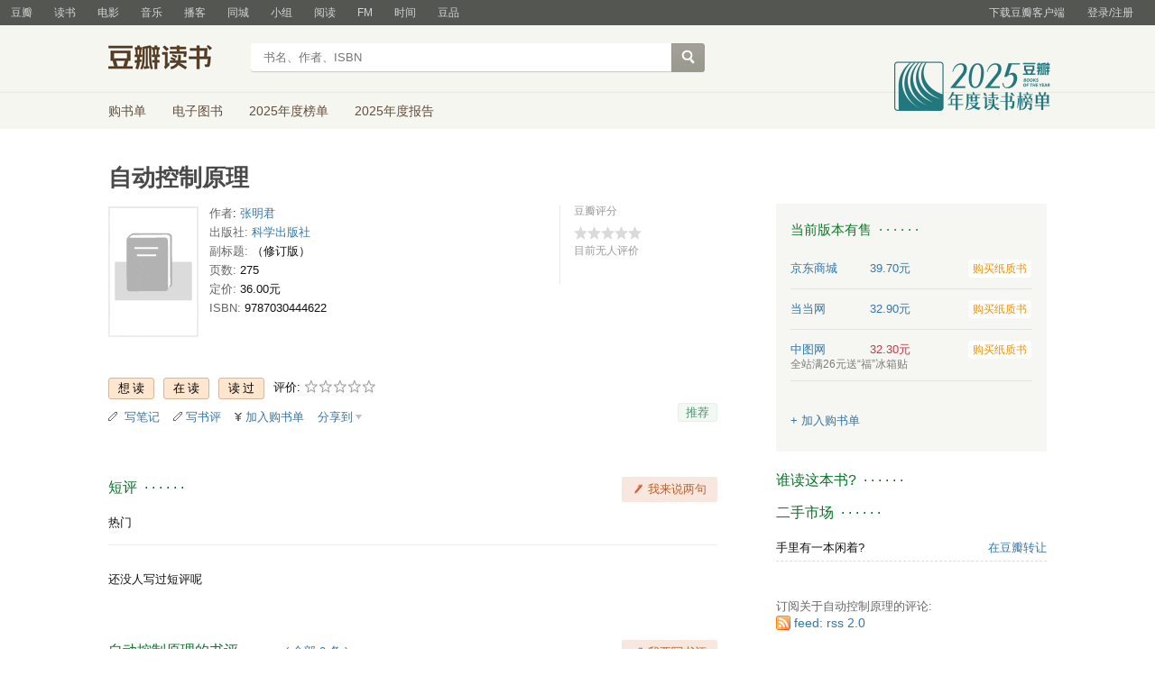

--- FILE ---
content_type: text/html; charset=utf-8
request_url: https://book.douban.com/subject/30982140/
body_size: 10319
content:


<!DOCTYPE html>
<html lang="zh-cmn-Hans" class="ua-mac ua-webkit book-new-nav">
<head>
  <meta http-equiv="Content-Type" content="text/html; charset=utf-8">
  <title>自动控制原理 (豆瓣)</title>
  
<script>!function(e){var o=function(o,n,t){var c,i,r=new Date;n=n||30,t=t||"/",r.setTime(r.getTime()+24*n*60*60*1e3),c="; expires="+r.toGMTString();for(i in o)e.cookie=i+"="+o[i]+c+"; path="+t},n=function(o){var n,t,c,i=o+"=",r=e.cookie.split(";");for(t=0,c=r.length;t<c;t++)if(n=r[t].replace(/^\s+|\s+$/g,""),0==n.indexOf(i))return n.substring(i.length,n.length).replace(/\"/g,"");return null},t=e.write,c={"douban.com":1,"douban.fm":1,"google.com":1,"google.cn":1,"googleapis.com":1,"gmaptiles.co.kr":1,"gstatic.com":1,"gstatic.cn":1,"google-analytics.com":1,"googleadservices.com":1},i=function(e,o){var n=new Image;n.onload=function(){},n.src="https://www.douban.com/j/except_report?kind=ra022&reason="+encodeURIComponent(e)+"&environment="+encodeURIComponent(o)},r=function(o){try{t.call(e,o)}catch(e){t(o)}},a=/<script.*?src\=["']?([^"'\s>]+)/gi,g=/http:\/\/(.+?)\.([^\/]+).+/i;e.writeln=e.write=function(e){var t,l=a.exec(e);return l&&(t=g.exec(l[1]))?c[t[2]]?void r(e):void("tqs"!==n("hj")&&(i(l[1],location.href),o({hj:"tqs"},1),setTimeout(function(){location.replace(location.href)},50))):void r(e)}}(document);</script>

  
  <meta http-equiv="Pragma" content="no-cache">
  <meta http-equiv="Expires" content="Sun, 6 Mar 2005 01:00:00 GMT">
  <meta name="referrer" content="always">
  <meta name="renderer" content="webkit">
  
<meta http-equiv="mobile-agent" content="format=html5; url=https://m.douban.com/book/subject/30982140/">
<meta name="keywords" content="自动控制原理,张明君,科学出版社,简介,作者,书评,论坛,推荐,二手">
<meta name="description" content="图书自动控制原理 介绍、书评、论坛及推荐 ">

  <script>var _head_start = new Date();</script>
  
  <link href="https://img1.doubanio.com/f/vendors/fae7e145bf16b2f427ba0fe7ef3d47c04af3a6c0/css/douban.css" rel="stylesheet" type="text/css">
  <link href="https://img1.doubanio.com/cuphead/book-static/common/master.dfbf0.css" rel="stylesheet" type="text/css">

  <link href="https://img3.doubanio.com/cuphead/book-static/base/init.e399f.css" rel="stylesheet">
  <style type="text/css"></style>
  <script src="https://img1.doubanio.com/f/vendors/0511abe9863c2ea7084efa7e24d1d86c5b3974f1/js/jquery-1.10.2.min.js"></script>
  <script src="https://img1.doubanio.com/f/vendors/e258329ca4b2122b4efe53fddc418967441e0e7f/js/douban.js"></script>
  <script src="https://img3.doubanio.com/cuphead/book-static/common/master.3c0a3.js"></script>
  

  
  <link rel="stylesheet" href="https://img1.doubanio.com/f/vendors/b6814ac068f705a1366083b58858a468706a60dc/css/lib/jquery.snippet.css">
  <link rel="stylesheet" href="https://img9.doubanio.com/cuphead/book-static/subject/index.8cbb6.css">
  <link rel="stylesheet" href="https://img1.doubanio.com/f/vendors/e8a7261937da62636d22ca4c579efc4a4d759b1b/css/ui/dialog.css">
  <script src="https://img1.doubanio.com/f/vendors/7965e09b0065d26bfd22d390de956c22a48b9008/js/lib/jquery.snippet.js"></script>
  <script src="https://img1.doubanio.com/f/vendors/f25ae221544f39046484a823776f3aa01769ee10/js/ui/dialog.js"></script>
  <script src="https://img3.doubanio.com/cuphead/book-static/mod/hide.dd5b3.js"></script>
  <script src="https://img1.doubanio.com/cuphead/book-static/subject/unfold.55bcc.js"></script>
    <link rel="alternate" href="https://book.douban.com/feed/subject/30982140/reviews" type="application/rss+xml" title="RSS">
  <style type="text/css"> h2 {color: #007722;} </style>
  <script type='text/javascript'>
    var _vds = _vds || [];
    (function(){ _vds.push(['setAccountId', '22c937bbd8ebd703f2d8e9445f7dfd03']);
        _vds.push(['setCS1','user_id','0']);
            (function() {var vds = document.createElement('script');
                vds.type='text/javascript';
                vds.async = true;
                vds.src = ('https:' == document.location.protocol ? 'https://' : 'http://') + 'dn-growing.qbox.me/vds.js';
                var s = document.getElementsByTagName('script')[0];
                s.parentNode.insertBefore(vds, s);
            })();
    })();
</script>

  
  <script type='text/javascript'>
    var _vwo_code=(function(){
      var account_id=249272,
          settings_tolerance=2000,
          library_tolerance=2500,
          use_existing_jquery=false,
          // DO NOT EDIT BELOW THIS LINE
          f=false,d=document;return{use_existing_jquery:function(){return use_existing_jquery;},library_tolerance:function(){return library_tolerance;},finish:function(){if(!f){f=true;var a=d.getElementById('_vis_opt_path_hides');if(a)a.parentNode.removeChild(a);}},finished:function(){return f;},load:function(a){var b=d.createElement('script');b.src=a;b.type='text/javascript';b.innerText;b.onerror=function(){_vwo_code.finish();};d.getElementsByTagName('head')[0].appendChild(b);},init:function(){settings_timer=setTimeout('_vwo_code.finish()',settings_tolerance);var a=d.createElement('style'),b='body{opacity:0 !important;filter:alpha(opacity=0) !important;background:none !important;}',h=d.getElementsByTagName('head')[0];a.setAttribute('id','_vis_opt_path_hides');a.setAttribute('type','text/css');if(a.styleSheet)a.styleSheet.cssText=b;else a.appendChild(d.createTextNode(b));h.appendChild(a);this.load('//dev.visualwebsiteoptimizer.com/j.php?a='+account_id+'&u='+encodeURIComponent(d.URL)+'&r='+Math.random());return settings_timer;}};}());_vwo_settings_timer=_vwo_code.init();
  </script>

  


<script type="application/ld+json">
{
  "@context":"http://schema.org",
  "@type":"Book",
  "workExample": [],
  "name" : "自动控制原理",
  "author": 
  [
    {
      "@type": "Person",
      "name": "张明君"
    }
  ]
,
  "url" : "https://book.douban.com/subject/30982140/",
  "isbn" : "9787030444622",
  "sameAs": "https://book.douban.com/subject/30982140/"
}
</script>

  
  
  <meta property="og:title" content="自动控制原理" />
  <meta property="og:description" content="" />
  <meta property="og:site_name" content="豆瓣" />
  <meta property="og:url" content="https://book.douban.com/subject/30982140/" />
  <meta property="og:image" content="https://img1.doubanio.com/cuphead/book-static/pics/book-default-lpic.gif" />
  <meta property="og:type" content="book" />
      <meta property="book:author" content="张明君" />
  <meta property="book:isbn" content="9787030444622" />


  <script>  </script>
  <style type="text/css">
#db-discussion-section .olt { margin-bottom: 7px; }
</style>

  <link rel="shortcut icon" href="https://img1.doubanio.com/favicon.ico" type="image/x-icon">
</head>
<body>
  
    <script>var _body_start = new Date();</script>
    
  



    <link href="//img3.doubanio.com/dae/accounts/resources/f8b2226/shire/bundle.css" rel="stylesheet" type="text/css">



<div id="db-global-nav" class="global-nav">
  <div class="bd">
    
<div class="top-nav-info">
  <a href="https://accounts.douban.com/passport/login?source=book" class="nav-login" rel="nofollow">登录/注册</a>
</div>


    <div class="top-nav-doubanapp">
  <a href="https://www.douban.com/doubanapp/app?channel=top-nav" class="lnk-doubanapp">下载豆瓣客户端</a>
  <div id="doubanapp-tip">
    <a href="https://www.douban.com/doubanapp/app?channel=qipao" class="tip-link">豆瓣 <span class="version">6.0</span> 全新发布</a>
    <a href="javascript: void 0;" class="tip-close">×</a>
  </div>
  <div id="top-nav-appintro" class="more-items">
    <p class="appintro-title">豆瓣</p>
    <p class="qrcode">扫码直接下载</p>
    <div class="download">
      <a href="https://www.douban.com/doubanapp/redirect?channel=top-nav&direct_dl=1&download=iOS">iPhone</a>
      <span>·</span>
      <a href="https://www.douban.com/doubanapp/redirect?channel=top-nav&direct_dl=1&download=Android" class="download-android">Android</a>
    </div>
  </div>
</div>

    


<div class="global-nav-items">
  <ul>
    <li class="">
      <a href="https://www.douban.com" target="_blank" data-moreurl-dict="{&quot;from&quot;:&quot;top-nav-click-main&quot;,&quot;uid&quot;:&quot;0&quot;}">豆瓣</a>
    </li>
    <li class="on">
      <a href="https://book.douban.com"  data-moreurl-dict="{&quot;from&quot;:&quot;top-nav-click-book&quot;,&quot;uid&quot;:&quot;0&quot;}">读书</a>
    </li>
    <li class="">
      <a href="https://movie.douban.com" target="_blank" data-moreurl-dict="{&quot;from&quot;:&quot;top-nav-click-movie&quot;,&quot;uid&quot;:&quot;0&quot;}">电影</a>
    </li>
    <li class="">
      <a href="https://music.douban.com" target="_blank" data-moreurl-dict="{&quot;from&quot;:&quot;top-nav-click-music&quot;,&quot;uid&quot;:&quot;0&quot;}">音乐</a>
    </li>
    <li class="">
      <a href="https://www.douban.com/podcast/" target="_blank" data-moreurl-dict="{&quot;from&quot;:&quot;top-nav-click-podcast&quot;,&quot;uid&quot;:&quot;0&quot;}">播客</a>
    </li>
    <li class="">
      <a href="https://www.douban.com/location" target="_blank" data-moreurl-dict="{&quot;from&quot;:&quot;top-nav-click-location&quot;,&quot;uid&quot;:&quot;0&quot;}">同城</a>
    </li>
    <li class="">
      <a href="https://www.douban.com/group" target="_blank" data-moreurl-dict="{&quot;from&quot;:&quot;top-nav-click-group&quot;,&quot;uid&quot;:&quot;0&quot;}">小组</a>
    </li>
    <li class="">
      <a href="https://read.douban.com&#47;?dcs=top-nav&amp;dcm=douban" target="_blank" data-moreurl-dict="{&quot;from&quot;:&quot;top-nav-click-read&quot;,&quot;uid&quot;:&quot;0&quot;}">阅读</a>
    </li>
    <li class="">
      <a href="https://fm.douban.com&#47;?from_=shire_top_nav" target="_blank" data-moreurl-dict="{&quot;from&quot;:&quot;top-nav-click-fm&quot;,&quot;uid&quot;:&quot;0&quot;}">FM</a>
    </li>
    <li class="">
      <a href="https://time.douban.com&#47;?dt_time_source=douban-web_top_nav" target="_blank" data-moreurl-dict="{&quot;from&quot;:&quot;top-nav-click-time&quot;,&quot;uid&quot;:&quot;0&quot;}">时间</a>
    </li>
    <li class="">
      <a href="https://market.douban.com&#47;?utm_campaign=douban_top_nav&amp;utm_source=douban&amp;utm_medium=pc_web" target="_blank" data-moreurl-dict="{&quot;from&quot;:&quot;top-nav-click-market&quot;,&quot;uid&quot;:&quot;0&quot;}">豆品</a>
    </li>
  </ul>
</div>

  </div>
</div>
<script>
  ;window._GLOBAL_NAV = {
    DOUBAN_URL: "https://www.douban.com",
    N_NEW_NOTIS: 0,
    N_NEW_DOUMAIL: 0
  };
</script>



    <script src="//img3.doubanio.com/dae/accounts/resources/f8b2226/shire/bundle.js" defer="defer"></script>




  


    <link href="//img3.doubanio.com/dae/accounts/resources/f8b2226/book/bundle.css" rel="stylesheet" type="text/css">




<div id="db-nav-book" class="nav">
  <div class="nav-wrap">
  <div class="nav-primary">
    <div class="nav-logo">
      <a href="https:&#47;&#47;book.douban.com">豆瓣读书</a>
    </div>
    <div class="nav-search">
      <form action="https:&#47;&#47;search.douban.com&#47;book/subject_search" method="get">
        <fieldset>
          <legend>搜索：</legend>
          <label for="inp-query">
          </label>
          <div class="inp"><input id="inp-query" name="search_text" size="22" maxlength="60" placeholder="书名、作者、ISBN" value=""></div>
          <div class="inp-btn"><input type="submit" value="搜索"></div>
          <input type="hidden" name="cat" value="1001" />
        </fieldset>
      </form>
    </div>
  </div>
  </div>
  <div class="nav-secondary">
    

<div class="nav-items">
  <ul>
    <li    ><a href="https://book.douban.com/cart/"
     >购书单</a>
    </li>
    <li    ><a href="https://read.douban.com/ebooks/?dcs=book-nav&dcm=douban"
            target="_blank"
     >电子图书</a>
    </li>
    <li    ><a href="https://book.douban.com/annual/2025/?fullscreen=1&dt_from=navigation"
            target="_blank"
     >2025年度榜单</a>
    </li>
    <li    ><a href="https://c9.douban.com/app/standbyme-2025/?autorotate=false&fullscreen=true&hidenav=true&monitor_screenshot=true&dt_from=web_navigation"
            target="_blank"
     >2025年度报告</a>
    </li>
  </ul>
</div>

    <a href="https://book.douban.com/annual/2025/?fullscreen=1&&dt_from=book_navigation" class="bookannual"></a>
  </div>
</div>

<script id="suggResult" type="text/x-jquery-tmpl">
  <li data-link="{{= url}}">
            <a href="{{= url}}" onclick="moreurl(this, {from:'book_search_sugg', query:'{{= keyword }}', subject_id:'{{= id}}', i: '{{= index}}', type: '{{= type}}'})">
            <img src="{{= pic}}" width="40" />
            <div>
                <em>{{= title}}</em>
                {{if year}}
                    <span>{{= year}}</span>
                {{/if}}
                <p>
                {{if type == "b"}}
                    {{= author_name}}
                {{else type == "a" }}
                    {{if en_name}}
                        {{= en_name}}
                    {{/if}}
                {{/if}}
                 </p>
            </div>
        </a>
        </li>
  </script>




    <script src="//img3.doubanio.com/dae/accounts/resources/f8b2226/book/bundle.js" defer="defer"></script>




    <div id="wrapper">
        

<h1>
    <span property="v:itemreviewed">自动控制原理</span>
    <div class="clear"></div>
</h1>

        
  <div id="content">
    
    <div class="grid-16-8 clearfix">
      
      <div class="article">
<div class="indent">
  <div class="subjectwrap clearfix">
    
    



<div class="subject clearfix">
<div id="mainpic" class="">

  

  <a class="nbg"
      href="https://book.douban.com/subject/30982140/update_image" title="点击上传封面图片">
      <img src="https://img1.doubanio.com/cuphead/book-static/pics/book-default-lpic.gif" title="点击上传封面图片" alt="自动控制原理"
         rel="v:photo" style="max-width: 135px;max-height: 200px;">
  </a>
</div>





<div id="info" class="">



    
    
  
    <span>
      <span class="pl"> 作者</span>:
        
            
            <a class="" href="/search/%E5%BC%A0%E6%98%8E%E5%90%9B">张明君</a>
    </span><br/>

    
    
  
    <span class="pl">出版社:</span>
      <a href="https://book.douban.com/press/2633">科学出版社</a>
    <br>

    
    
  

    
    
  
    <span class="pl">副标题:</span> （修订版）<br/>

    
    
  

    
    
  

    
    
  

    
    
  
    <span class="pl">页数:</span> 275<br/>

    
    
  
    <span class="pl">定价:</span> 36.00元<br/>

    
    
  

    
    
  

    
    
  
    
      
      <span class="pl">ISBN:</span> 9787030444622<br/>

    
    
  


</div>

</div>





























    
        





<div id="interest_sectl" class="">
  <div class="rating_wrap clearbox" rel="v:rating">
    <div class="rating_logo">
            豆瓣评分
    </div>
    <div class="rating_self clearfix" typeof="v:Rating">
      <strong class="ll rating_num " property="v:average">  </strong>
      <span property="v:best" content="10.0"></span>
      <div class="rating_right not_showed">
          <div class="ll bigstar00"></div>
            <div class="rating_sum">
                <span class="">
                        目前无人评价
                </span>
            </div>


      </div>
    </div>
  </div>
</div>

  </div>
  
      






  
  <div id="interest_sect_level" class="clearfix">
      <a href="#" rel="nofollow" class="j a_show_login colbutt ll" name="pbtn-30982140-wish">
        <span>
          
<form method="POST" action="https://www.douban.com/register?reason=collectwish" class="miniform">
    <input type="submit" class="minisubmit j  " value="想读" title="" />
</form>

        </span>
      </a>
      <a href="#" rel="nofollow" class="j a_show_login colbutt ll" name="pbtn-30982140-do">
        <span>
          
<form method="POST" action="https://www.douban.com/register?reason=collectdo" class="miniform">
    <input type="submit" class="minisubmit j  " value="在读" title="" />
</form>

        </span>
      </a>
      <a href="#" rel="nofollow" class="j a_show_login colbutt ll" name="pbtn-30982140-collect">
        <span>
          
<form method="POST" action="https://www.douban.com/register?reason=collectcollect" class="miniform">
    <input type="submit" class="minisubmit j  " value="读过" title="" />
</form>

        </span>
      </a>
    <div class="ll j a_stars">
        

<span class="j a_stars">
  <span class="rate_stars">
    评价: 
    <span id="rating">
        <span id="stars" data-solid="https://img1.doubanio.com/f/vendors/5a2327c04c0c231bced131ddf3f4467eb80c1c86/pics/rating_icons/star_onmouseover.png" data-hollow="https://img1.doubanio.com/f/vendors/2520c01967207a1735171056ec588c8c1257e5f8/pics/rating_icons/star_hollow_hover.png">        <a href="https://www.douban.com/accounts/passport/login?source=book" class="j a_show_login" name="pbtn-30982140-1"><img src="https://img1.doubanio.com/f/vendors/2520c01967207a1735171056ec588c8c1257e5f8/pics/rating_icons/star_hollow_hover.png" id="star1" width="16" height="16" /></a>        <a href="https://www.douban.com/accounts/passport/login?source=book" class="j a_show_login" name="pbtn-30982140-2"><img src="https://img1.doubanio.com/f/vendors/2520c01967207a1735171056ec588c8c1257e5f8/pics/rating_icons/star_hollow_hover.png" id="star2" width="16" height="16" /></a>        <a href="https://www.douban.com/accounts/passport/login?source=book" class="j a_show_login" name="pbtn-30982140-3"><img src="https://img1.doubanio.com/f/vendors/2520c01967207a1735171056ec588c8c1257e5f8/pics/rating_icons/star_hollow_hover.png" id="star3" width="16" height="16" /></a>        <a href="https://www.douban.com/accounts/passport/login?source=book" class="j a_show_login" name="pbtn-30982140-4"><img src="https://img1.doubanio.com/f/vendors/2520c01967207a1735171056ec588c8c1257e5f8/pics/rating_icons/star_hollow_hover.png" id="star4" width="16" height="16" /></a>        <a href="https://www.douban.com/accounts/passport/login?source=book" class="j a_show_login" name="pbtn-30982140-5"><img src="https://img1.doubanio.com/f/vendors/2520c01967207a1735171056ec588c8c1257e5f8/pics/rating_icons/star_hollow_hover.png" id="star5" width="16" height="16" /></a>      </span>
      <span id="rateword" class="pl"></span>
      <input id="n_rating" type="hidden" value=""
          />
    </span>
  </span>
</span>






    </div>
  </div>


  







  
  <div class="gtleft">
    <ul class="ul_subject_menu bicelink color_gray pt6 clearfix">
        <li>
          <img src="https://img1.doubanio.com/f/vendors/5bbf02b7b5ec12b23e214a580b6f9e481108488c/pics/add-review.gif" />&nbsp;
          <a class="j a_show_login" href="https://book.douban.com/annotation/write?sid=30982140" rel="nofollow">写笔记</a>
        </li>

        <li>
          <img src="https://img1.doubanio.com/f/vendors/5bbf02b7b5ec12b23e214a580b6f9e481108488c/pics/add-review.gif" />&nbsp;<a class="j a_show_login" href="https://book.douban.com/subject/30982140/new_review" rel="nofollow">写书评</a>
        </li>

        <li>

<span class="rr">


    <img src="https://img1.doubanio.com/f/shire/46e66a46baff206223e608c521bb3724536b03b6/pics/add-cart.gif" />
      <a class="j a_show_login" href="https://www.douban.com/accounts/passport/login?source=book" rel="nofollow">加入购书单</a>
  <span class="hidden">已在<a href="https://book.douban.com/cart">购书单</a></span>
</span><br class="clearfix" />
</li>


        
        
    
    <li class="rec" id="C-30982140">
        <a href="#" data-url="https://book.douban.com/subject/30982140/" data-desc="" data-title="书籍《自动控制原理》 (来自豆瓣) " data-pic="https://img1.doubanio.com/cuphead/book-static/pics/book-default-lpic.gif" class="bn-sharing ">分享到</a> &nbsp;&nbsp;
    </li>
    <script>
      window.DoubanShareIcons = "https://img1.doubanio.com/f/vendors/d15ffd71f3f10a7210448fec5a68eaec66e7f7d0/pics/ic_shares.png";
    </script>
    <script src="https://img1.doubanio.com/f/vendors/b6e0770163b1da14217b0f1ca39189d47b95f51f/js/lib/sharebutton.js"></script>

    </ul>
  </div>





    







<div class="rec-sec">

    <span class="rec">

<a href="https://www.douban.com/accounts/register?reason=collect" class="j a_show_login lnk-sharing lnk-douban-sharing">推荐</a>
</span>
</div>


<script>
  //bind events for collection button.
  $('.collect_btn', '#interest_sect_level').each(function(){
      Douban.init_collect_btn(this);
  });
</script>

</div>

<br clear="all">
<div id="collect_form_30982140"></div>
<div class="related_info">
  





  




<link rel="stylesheet" href="https://img3.doubanio.com/cuphead/book-static/subject/authors_section.6a54a.css">


  




  


  


  


  


  


  


  


  


  


  


  


  


  


  


  


  


  


  


  


  


  


  






  

  



  


<link rel="stylesheet" href="https://img1.doubanio.com/f/verify/a5bc0bc0aea4221d751bc4809fd4b0a1075ad25e/entry_creator/dist/author_subject/style.css">

<div id="author_subject" class="author-wrapper">
  <div class="loading"></div>
</div>

<script type="text/javascript">
  var answerObj = {
    TYPE: 'book',
    SUBJECT_ID: '30982140',
    ISALL: 'False' || false,
    USER_ID: 'None'
  }
</script>
<!-- 使用 vendors 提供的 react & react-dom -->
<script src="https://img1.doubanio.com/f/vendors/bd6325a12f40c34cbf2668aafafb4ccd60deab7e/vendors.js"></script>
<script src="https://img1.doubanio.com/f/vendors/6242a400cfd25992da35ace060e58f160efc9c50/shared_rc.js"></script>
<script type="text/javascript" src="https://img1.doubanio.com/f/verify/5a013657caa2324bb2a3d51d2b020556fe6f0878/entry_creator/dist/author_subject/index.js"></script> 

  
      





<link rel="stylesheet" href="https://img3.doubanio.com/cuphead/book-static/subject/blockquote-list.ddba7.css"/>



  
      





  
      




  





  
      




<div id="comments-section">
    <link rel="stylesheet" href="https://img1.doubanio.com/f/vendors/d63a579a99fd372b4398731a279a1382e6eac71e/subject-comments/comments-section.css"/>
    <div class="mod-hd">
        

        <a class="redbutt j a_show_login rr" href="https://www.douban.com/register?reason=review" rel="nofollow">
            <span> 我来说两句 </span>
        </a>

            
  

  <h2>
    <span>短评</span>
      &nbsp;&middot;&nbsp;&middot;&nbsp;&middot;&nbsp;&middot;&nbsp;&middot;&nbsp;&middot;

  </h2>


    </div>
    <div class="nav-tab">
        
    <div class="tabs-wrapper  line">
                <a class="short-comment-tabs on-tab"
                    href="https://book.douban.com/subject/30982140/comments?sort=score"
                    data-tab="score">热门</a>
    </div>

    </div>
    <div id="comment-list-wrapper" class="indent">
        
  
  <div class="comment-list score show" id="score">
      
      <ul>
        <li class="comment-item">
          <p class="blank-tip">还没人写过短评呢</p>
        </li>
      </ul>
  </div>

        

    </div>
    <script src="https://img1.doubanio.com/f/vendors/6eba6f43fb7592ab783e390f654c0d6a96b1598e/subject-comments/comments-section.js"></script>
    <script>
     (function () {
            if (window.SUBJECT_COMMENTS_SECTION) {
                // tab handler
                SUBJECT_COMMENTS_SECTION.createTabHandler();
                // expand handler
                SUBJECT_COMMENTS_SECTION.createExpandHandler({
                    root: document.getElementById('comment-list-wrapper'),
                });
                SUBJECT_COMMENTS_SECTION.createVoteHandler({
                    api: '/j/comment/:id/vote',
                    root: document.getElementById('comment-list-wrapper'),
                    voteSelector: '.vote-comment',
                    textSelector: '.vote-count',
                    afterVote: function (elem) {
                        var parentNode = elem.parentNode;
                        var successElem = document.createElement('span');
                        successElem.innerHTML = '已投票';
                        parentNode.removeChild(elem);
                        parentNode.appendChild(successElem);
                    }
                });
            }
        })()
    </script>
</div>




    


<!-- COLLECTED CSS -->

    <section id="reviews-wrapper" class="reviews mod book-content">
        <header>
            
                <a href="new_review" rel="nofollow" class="create-review redbutt rr "
                    data-isverify="False"
                    data-verify-url="https://www.douban.com/accounts/phone/verify?redir=https://book.douban.com/subject/30982140/new_review">
                    <span>我要写书评</span>
                </a>
            <h2>
                    自动控制原理的书评 · · · · · ·

                    <span class="pl">( <a href="reviews">全部 0 条</a> )</span>
            </h2>
        </header>



    </section>
<!-- COLLECTED JS -->

  
<div class="annotation">
</div>

<script>
  $('document').ready(function () {
    $.get(`/subject/30982140/annotation_html`, function (r) {
      $('.annotation').html(r.html);
    });
  });
</script>

  
    





<div id="db-discussion-section" class="indent ugc-mod">


    
  

  <h2>
    <span>论坛</span>
      &nbsp;&middot;&nbsp;&middot;&nbsp;&middot;&nbsp;&middot;&nbsp;&middot;&nbsp;&middot;

  </h2>



        <span>
            <a class="redbutt rr j a_show_login" href="https://www.douban.com/register?reason=discuss">
              <span>在这本书的论坛里发言</span>
            </a>
        </span>


</div>




</div>

  
</div>
      <div class="aside">
        
  
  






  <div id="dale_book_subject_top_right"></div>

  





  <link rel="stylesheet" href="https://img3.doubanio.com/cuphead/book-static/cart/presale.3f3fa.css">
  <link rel="stylesheet" href="https://img9.doubanio.com/cuphead/book-static/cart/buyinfo.1e186.css">

  <div class="gray_ad buyinfo" id="buyinfo">
      <div class="buyinfo-printed" id="buyinfo-printed">
        

          
  

  <h2>
    <span>当前版本有售</span>
      &nbsp;&middot;&nbsp;&middot;&nbsp;&middot;&nbsp;&middot;&nbsp;&middot;&nbsp;&middot;

  </h2>


          
  <ul class="bs current-version-list">
      
      <li>
        

            
              <div class="cell price-btn-wrapper">
                <div class="vendor-name">
                  <a target="_blank" href="https://book.douban.com/link2/?lowest=3229&amp;pre=0&amp;vendor=jingdong&amp;srcpage=subject&amp;price=3970&amp;pos=1&amp;url=https%3A%2F%2Funion-click.jd.com%2Fjdc%3Fe%3Disbn9787030444622uid%26p%[base64]&amp;cntvendor=3&amp;srcsubj=30982140&amp;type=bkbuy&amp;subject=30982140" onclick="track('https://frodo.douban.com/rohirrim/tracking/click?subject_id=30982140&amp;isbn=7030444620&amp;source=jingdong&amp;user_id=&amp;bid=8Rkp1CEzODs&amp;platform=pc&amp;location=vendor_subject')">
                    <span>京东商城</span>
                  </a>
                </div>

                <div class="cell impression_track_mod_buyinfo" data-track="https://frodo.douban.com/rohirrim/tracking/impression?subject_id=30982140&amp;isbn=7030444620&amp;source=jingdong&amp;user_id=&amp;bid=8Rkp1CEzODs&amp;platform=pc&amp;location=vendor_subject">
                  <div class="cell price-wrapper">
                    <a target="_blank" href="https://book.douban.com/link2/?lowest=3229&amp;pre=0&amp;vendor=jingdong&amp;srcpage=subject&amp;price=3970&amp;pos=1&amp;url=https%3A%2F%2Funion-click.jd.com%2Fjdc%3Fe%3Disbn9787030444622uid%26p%[base64]&amp;cntvendor=3&amp;srcsubj=30982140&amp;type=bkbuy&amp;subject=30982140" onclick="track('https://frodo.douban.com/rohirrim/tracking/click?subject_id=30982140&amp;isbn=7030444620&amp;source=jingdong&amp;user_id=&amp;bid=8Rkp1CEzODs&amp;platform=pc&amp;location=vendor_subject')">
                      
                      <span class="buylink-price ">
                        
                        39.70元
                      </span>
                    </a>

                  </div>

                  <div class="cell">
                    <a href="https://book.douban.com/link2/?lowest=3229&amp;pre=0&amp;vendor=jingdong&amp;srcpage=subject&amp;price=3970&amp;pos=1&amp;url=https%3A%2F%2Funion-click.jd.com%2Fjdc%3Fe%3Disbn9787030444622uid%26p%[base64]&amp;cntvendor=3&amp;srcsubj=30982140&amp;type=bkbuy&amp;subject=30982140" class="buy-book-btn paper-book-btn" onclick="track('https://frodo.douban.com/rohirrim/tracking/click?subject_id=30982140&amp;isbn=7030444620&amp;source=jingdong&amp;user_id=&amp;bid=8Rkp1CEzODs&amp;platform=pc&amp;location=vendor_subject')">
                      
                      <span>购买纸质书</span>
                    </a>
                  </div>
                </div>
              </div>

                
  

      </li>
      
      <li>
        

            
              <div class="cell price-btn-wrapper">
                <div class="vendor-name">
                  <a target="_blank" href="https://book.douban.com/link2/?lowest=3229&amp;pre=0&amp;vendor=dangdang&amp;srcpage=subject&amp;price=3290&amp;pos=2&amp;url=https%3A%2F%2Funion.dangdang.com%2Ftransfer.php%3Ffrom%3DP-306226-0-s30982140%26backurl%3Dhttps%3A%2F%2Fproduct.dangdang.com%2Fproduct.aspx%3Fproduct_id%3D29274528&amp;cntvendor=3&amp;srcsubj=30982140&amp;type=bkbuy&amp;subject=30982140" onclick="track('https://frodo.douban.com/rohirrim/tracking/click?subject_id=30982140&amp;isbn=7030444620&amp;source=dangdang&amp;user_id=&amp;bid=8Rkp1CEzODs&amp;platform=pc&amp;location=vendor_subject')">
                    <span>当当网</span>
                  </a>
                </div>

                <div class="cell impression_track_mod_buyinfo" data-track="https://frodo.douban.com/rohirrim/tracking/impression?subject_id=30982140&amp;isbn=7030444620&amp;source=dangdang&amp;user_id=&amp;bid=8Rkp1CEzODs&amp;platform=pc&amp;location=vendor_subject">
                  <div class="cell price-wrapper">
                    <a target="_blank" href="https://book.douban.com/link2/?lowest=3229&amp;pre=0&amp;vendor=dangdang&amp;srcpage=subject&amp;price=3290&amp;pos=1&amp;url=https%3A%2F%2Funion.dangdang.com%2Ftransfer.php%3Ffrom%3DP-306226-0-s30982140%26backurl%3Dhttps%3A%2F%2Fproduct.dangdang.com%2Fproduct.aspx%3Fproduct_id%3D29274528&amp;cntvendor=3&amp;srcsubj=30982140&amp;type=bkbuy&amp;subject=30982140" onclick="track('https://frodo.douban.com/rohirrim/tracking/click?subject_id=30982140&amp;isbn=7030444620&amp;source=dangdang&amp;user_id=&amp;bid=8Rkp1CEzODs&amp;platform=pc&amp;location=vendor_subject')">
                      
                      <span class="buylink-price ">
                        
                        32.90元
                      </span>
                    </a>

                  </div>

                  <div class="cell">
                    <a href="https://book.douban.com/link2/?lowest=3229&amp;pre=0&amp;vendor=dangdang&amp;srcpage=subject&amp;price=3290&amp;pos=1&amp;url=https%3A%2F%2Funion.dangdang.com%2Ftransfer.php%3Ffrom%3DP-306226-0-s30982140%26backurl%3Dhttps%3A%2F%2Fproduct.dangdang.com%2Fproduct.aspx%3Fproduct_id%3D29274528&amp;cntvendor=3&amp;srcsubj=30982140&amp;type=bkbuy&amp;subject=30982140" class="buy-book-btn paper-book-btn" onclick="track('https://frodo.douban.com/rohirrim/tracking/click?subject_id=30982140&amp;isbn=7030444620&amp;source=dangdang&amp;user_id=&amp;bid=8Rkp1CEzODs&amp;platform=pc&amp;location=vendor_subject')">
                      
                      <span>购买纸质书</span>
                    </a>
                  </div>
                </div>
              </div>

                
  

      </li>
      
      <li>
        

            
              <div class="cell price-btn-wrapper">
                <div class="vendor-name">
                  <a target="_blank" href="https://book.douban.com/link2/?lowest=3229&amp;pre=0&amp;vendor=bookschina&amp;srcpage=subject&amp;price=3229&amp;pos=3&amp;url=http%3A%2F%2Fwww.bookschina.com%2Funion%2Fubook.asp%3Fadservice%3D354872%26tourl%3Dhttp%3A%2F%2Fwww.bookschina.com%2F9350661.htm&amp;cntvendor=3&amp;srcsubj=30982140&amp;type=bkbuy&amp;subject=30982140" onclick="track('https://frodo.douban.com/rohirrim/tracking/click?subject_id=30982140&amp;isbn=7030444620&amp;source=bookschina&amp;user_id=&amp;bid=8Rkp1CEzODs&amp;platform=pc&amp;location=vendor_subject')">
                    <span>中图网</span>
                  </a>
                </div>

                <div class="cell impression_track_mod_buyinfo" data-track="https://frodo.douban.com/rohirrim/tracking/impression?subject_id=30982140&amp;isbn=7030444620&amp;source=bookschina&amp;user_id=&amp;bid=8Rkp1CEzODs&amp;platform=pc&amp;location=vendor_subject">
                  <div class="cell price-wrapper">
                    <a target="_blank" href="https://book.douban.com/link2/?lowest=3229&amp;pre=0&amp;vendor=bookschina&amp;srcpage=subject&amp;price=3229&amp;pos=1&amp;url=http%3A%2F%2Fwww.bookschina.com%2Funion%2Fubook.asp%3Fadservice%3D354872%26tourl%3Dhttp%3A%2F%2Fwww.bookschina.com%2F9350661.htm&amp;cntvendor=3&amp;srcsubj=30982140&amp;type=bkbuy&amp;subject=30982140" onclick="track('https://frodo.douban.com/rohirrim/tracking/click?subject_id=30982140&amp;isbn=7030444620&amp;source=bookschina&amp;user_id=&amp;bid=8Rkp1CEzODs&amp;platform=pc&amp;location=vendor_subject')">
                      
                      <span class="buylink-price promotion">
                        
                        32.30元
                      </span>
                    </a>

                  </div>

                  <div class="cell">
                    <a href="https://book.douban.com/link2/?lowest=3229&amp;pre=0&amp;vendor=bookschina&amp;srcpage=subject&amp;price=3229&amp;pos=1&amp;url=http%3A%2F%2Fwww.bookschina.com%2Funion%2Fubook.asp%3Fadservice%3D354872%26tourl%3Dhttp%3A%2F%2Fwww.bookschina.com%2F9350661.htm&amp;cntvendor=3&amp;srcsubj=30982140&amp;type=bkbuy&amp;subject=30982140" class="buy-book-btn paper-book-btn" onclick="track('https://frodo.douban.com/rohirrim/tracking/click?subject_id=30982140&amp;isbn=7030444620&amp;source=bookschina&amp;user_id=&amp;bid=8Rkp1CEzODs&amp;platform=pc&amp;location=vendor_subject')">
                      
                      <span>购买纸质书</span>
                    </a>
                  </div>
                </div>
              </div>

                
  
    <div class="more-info">
        <span class="buyinfo-promotion">
          全站满26元送“福”冰箱贴
        </span>

    </div>

      </li>
  </ul>


      </div>
      
  <div class="add2cartContainer no-border">
    
  <span class="add2cartWidget ll">
      <a class="j  add2cart a_show_login" href="https://www.douban.com/accounts/passport/login?source=book" rel="nofollow">
        <span>+ 加入购书单</span></a>
  </span>
  

  </div>

  </div>

<script>
  $(document).ready(function() {
    $('.impression_track_mod_buyinfo').each(function(i, item) {
      if (item) {
        var itmbUrl = $(item)[0]['dataset']['track']
        reportTrack(itmbUrl)
      }
    })
  })

  function track(url) {
    reportTrack(url)
  }

  function reportTrack(url) {
    if (!url) { return false }
    $.ajax({ url: url, dataType: 'text/html' })
  }
</script>














  
      

<link rel="stylesheet" href="https://img2.doubanio.com/cuphead/book-static/other/online-partner.6781e.css">



  
    






  

<link rel="stylesheet" href="https://img1.doubanio.com/cuphead/book-static/subject/works.4fdcb.css">




  






  
    




  <div id="dale_book_subject_middle_mini"></div>
  
    





  
  

  <h2>
    <span>谁读这本书?</span>
      &nbsp;&middot;&nbsp;&middot;&nbsp;&middot;&nbsp;&middot;&nbsp;&middot;&nbsp;&middot;

  </h2>


<div id="collector">
  




</div>





  
<!-- douban ad begin -->
<div id="dale_book_subject_middle_right"></div>
<script type="text/javascript">
    (function (global) {
        if(!document.getElementsByClassName) {
            document.getElementsByClassName = function(className) {
                return this.querySelectorAll("." + className);
            };
            Element.prototype.getElementsByClassName = document.getElementsByClassName;

        }
        var articles = global.document.getElementsByClassName('article'),
            asides = global.document.getElementsByClassName('aside');

        if (articles.length > 0 && asides.length > 0 && articles[0].offsetHeight >= asides[0].offsetHeight) {
            (global.DoubanAdSlots = global.DoubanAdSlots || []).push('dale_book_subject_middle_right');
        }
    })(this);
</script>
<!-- douban ad end -->

  
    






<h2>
  
  

  <h2>
    <span>二手市场</span>
      &nbsp;&middot;&nbsp;&middot;&nbsp;&middot;&nbsp;&middot;&nbsp;&middot;&nbsp;&middot;

  </h2>


</h2>
<div class="indent">
  <ul class="bs">
  <li class="">
        <a class="rr j a_show_login" href="https://www.douban.com/register?reason=secondhand-offer&amp;cat=book"><span>在豆瓣转让</span></a>

      手里有一本闲着?
    </li>
  </ul>
</div>

  
<p class="pl">订阅关于自动控制原理的评论: <br/><span class="feed">
    <a href="https://book.douban.com/feed/subject/30982140/reviews"> feed: rss 2.0</a></span></p>


      </div>
      <div class="extra">
        
  
<!-- douban ad begin -->
<div id="dale_book_subject_bottom_super_banner"></div>
<script type="text/javascript">
    (function (global) {
        var body = global.document.body,
            html = global.document.documentElement;

        var height = Math.max(body.scrollHeight, body.offsetHeight, html.clientHeight, html.scrollHeight, html.offsetHeight);
        if (height >= 2000) {
            (global.DoubanAdSlots = global.DoubanAdSlots || []).push('dale_book_subject_bottom_super_banner');
        }
    })(this);
</script>
<!-- douban ad end -->


      </div>
    </div>
  </div>

        
<div id="footer">

<span id="icp" class="fleft gray-link">
    &copy; 2005－2026 douban.com, all rights reserved 北京豆网科技有限公司
</span>

<a href="https://www.douban.com/hnypt/variformcyst.py" style="display: none;"></a>

<span class="fright">
    <a href="https://www.douban.com/about">关于豆瓣</a>
    · <a href="https://www.douban.com/jobs">在豆瓣工作</a>
    · <a href="https://www.douban.com/about?topic=contactus">联系我们</a>
    · <a href="https://www.douban.com/about/legal">法律声明</a>
    
    · <a href="https://help.douban.com/?app=book" target="_blank">帮助中心</a>
    · <a href="https://book.douban.com/library_invitation">图书馆合作</a>
    · <a href="https://www.douban.com/doubanapp/">移动应用</a>
</span>

</div>

    </div>
      

    <script type="text/javascript">
    $(function(){
      $('.add2cartWidget').each(function() {
        var add2CartBtn = $(this).find('.add2cart');
        var inCartHint = $(this).find('.book-in-cart');
        var deleteBtn = inCartHint.find('.delete-cart-item');

        deleteBtn.click(function(e) {
          e.preventDefault();
          $.post_withck('/cart', {remove: this.rel}, function() {
            add2CartBtn.show();
            inCartHint.hide();
          });
        });
      });
    });
  </script>
    <!-- mako -->
    
  








    
<script type="text/javascript">
    (function (global) {
        var newNode = global.document.createElement('script'),
            existingNode = global.document.getElementsByTagName('script')[0],
            adSource = '//erebor.douban.com/',
            userId = '',
            browserId = '8Rkp1CEzODs',
            criteria = '|3:/subject/30982140/',
            preview = '',
            debug = false,
            adSlots = ['dale_book_subject_top_right', 'dale_book_subject_middle_mini'];

        global.DoubanAdRequest = {src: adSource, uid: userId, bid: browserId, crtr: criteria, prv: preview, debug: debug};
        global.DoubanAdSlots = (global.DoubanAdSlots || []).concat(adSlots);

        newNode.setAttribute('type', 'text/javascript');
        newNode.setAttribute('src', '//img1.doubanio.com/bzUwcHVpNi9mL2FkanMvY2JhMmMxMTUwZWVmMGUzNjQ5YjdkNDlhOTViMTFjOTZjYzg3ZGM2MC9hZC5yZWxlYXNlLmpz?company_token=kX69T8w1wyOE-dale');
        newNode.setAttribute('async', true);
        existingNode.parentNode.insertBefore(newNode, existingNode);
    })(this);
</script>






    
  

<script type="text/javascript">
  var _paq = _paq || [];
  _paq.push(['trackPageView']);
  _paq.push(['enableLinkTracking']);
  (function() {
    var p=(('https:' == document.location.protocol) ? 'https' : 'http'), u=p+'://fundin.douban.com/';
    _paq.push(['setTrackerUrl', u+'piwik']);
    _paq.push(['setSiteId', '100001']);
    var d=document, g=d.createElement('script'), s=d.getElementsByTagName('script')[0]; 
    g.type='text/javascript';
    g.defer=true; 
    g.async=true; 
    g.src=p+'://s.doubanio.com/dae/fundin/piwik.js';
    s.parentNode.insertBefore(g,s);
  })();
</script>

<script type="text/javascript">
var setMethodWithNs = function(namespace) {
  var ns = namespace ? namespace + '.' : ''
    , fn = function(string) {
        if(!ns) {return string}
        return ns + string
      }
  return fn
}

var gaWithNamespace = function(fn, namespace) {
  var method = setMethodWithNs(namespace)
  fn.call(this, method)
}

var _gaq = _gaq || []
  , accounts = [
      { id: 'UA-7019765-1', namespace: 'douban' }
    , { id: 'UA-7019765-16', namespace: '' }
    ]
  , gaInit = function(account) {
      gaWithNamespace(function(method) {
        gaInitFn.call(this, method, account)
      }, account.namespace)
    }
  , gaInitFn = function(method, account) {
      _gaq.push([method('_setAccount'), account.id])

      
  _gaq.push([method('_addOrganic'), 'google', 'q'])
  _gaq.push([method('_addOrganic'), 'baidu', 'wd'])
  _gaq.push([method('_addOrganic'), 'soso', 'w'])
  _gaq.push([method('_addOrganic'), 'youdao', 'q'])
  _gaq.push([method('_addOrganic'), 'so.360.cn', 'q'])
  _gaq.push([method('_addOrganic'), 'sogou', 'query'])
  if (account.namespace) {
    _gaq.push([method('_addIgnoredOrganic'), '豆瓣'])
    _gaq.push([method('_addIgnoredOrganic'), 'douban'])
    _gaq.push([method('_addIgnoredOrganic'), '豆瓣网'])
    _gaq.push([method('_addIgnoredOrganic'), 'www.douban.com'])
  }

      if (account.namespace === 'douban') {
        _gaq.push([method('_setDomainName'), '.douban.com'])
      }

        _gaq.push([method('_setCustomVar'), 1, 'responsive_view_mode', 'desktop', 3])

        _gaq.push([method('_setCustomVar'), 2, 'login_status', '0', 2]);

      _gaq.push([method('_trackPageview')])
    }

for(var i = 0, l = accounts.length; i < l; i++) {
  var account = accounts[i]
  gaInit(account)
}


;(function() {
    var ga = document.createElement('script');
    ga.src = ('https:' == document.location.protocol ? 'https://ssl' : 'http://www') + '.google-analytics.com/ga.js';
    ga.setAttribute('async', 'true');
    document.documentElement.firstChild.appendChild(ga);
})()
</script>








    <!-- dae-web-book--default-65f4bf76bd-vs4ft-->

</body>
</html>




































